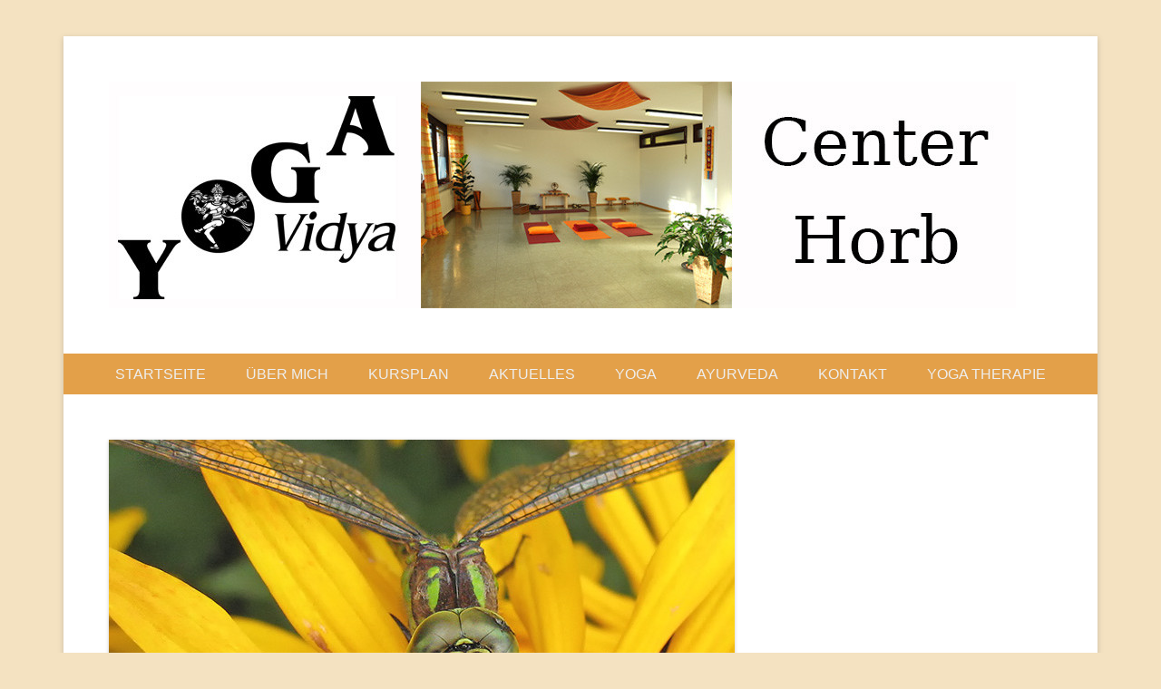

--- FILE ---
content_type: text/html; charset=UTF-8
request_url: https://www.lotus-yoga-horb.de/laechle/
body_size: 5168
content:
<!DOCTYPE html>
<!--[if IE 6]>
<html id="ie6" lang="de">
<![endif]-->
<!--[if IE 7]>
<html id="ie7" lang="de">
<![endif]-->
<!--[if IE 8]>
<html id="ie8" lang="de">
<![endif]-->
<!--[if !(IE 6) | !(IE 7) | !(IE 8)  ]><!-->
<html lang="de">
<!--<![endif]-->
<head>
<meta charset="UTF-8" />
<link rel="profile" href="http://gmpg.org/xfn/11" />
<link rel="pingback" href="https://www.lotus-yoga-horb.de/xmlrpc.php" />
<title>Lächle! &#8211; Yoga Vidya Center Horb</title>
<link rel='dns-prefetch' href='//s.w.org' />
<link rel="alternate" type="application/rss+xml" title="Yoga Vidya Center Horb &raquo; Feed" href="https://www.lotus-yoga-horb.de/feed/" />
<link rel="alternate" type="application/rss+xml" title="Yoga Vidya Center Horb &raquo; Kommentar-Feed" href="https://www.lotus-yoga-horb.de/comments/feed/" />
<link rel="alternate" type="application/rss+xml" title="Yoga Vidya Center Horb &raquo; Lächle!-Kommentar-Feed" href="https://www.lotus-yoga-horb.de/laechle/feed/" />
<meta name="viewport" content="width=device-width, initial-scale=1, maximum-scale=1">		<script type="text/javascript">
			window._wpemojiSettings = {"baseUrl":"https:\/\/s.w.org\/images\/core\/emoji\/11.2.0\/72x72\/","ext":".png","svgUrl":"https:\/\/s.w.org\/images\/core\/emoji\/11.2.0\/svg\/","svgExt":".svg","source":{"concatemoji":"https:\/\/www.lotus-yoga-horb.de\/wp-includes\/js\/wp-emoji-release.min.js?ver=5.1.21"}};
			!function(e,a,t){var n,r,o,i=a.createElement("canvas"),p=i.getContext&&i.getContext("2d");function s(e,t){var a=String.fromCharCode;p.clearRect(0,0,i.width,i.height),p.fillText(a.apply(this,e),0,0);e=i.toDataURL();return p.clearRect(0,0,i.width,i.height),p.fillText(a.apply(this,t),0,0),e===i.toDataURL()}function c(e){var t=a.createElement("script");t.src=e,t.defer=t.type="text/javascript",a.getElementsByTagName("head")[0].appendChild(t)}for(o=Array("flag","emoji"),t.supports={everything:!0,everythingExceptFlag:!0},r=0;r<o.length;r++)t.supports[o[r]]=function(e){if(!p||!p.fillText)return!1;switch(p.textBaseline="top",p.font="600 32px Arial",e){case"flag":return s([55356,56826,55356,56819],[55356,56826,8203,55356,56819])?!1:!s([55356,57332,56128,56423,56128,56418,56128,56421,56128,56430,56128,56423,56128,56447],[55356,57332,8203,56128,56423,8203,56128,56418,8203,56128,56421,8203,56128,56430,8203,56128,56423,8203,56128,56447]);case"emoji":return!s([55358,56760,9792,65039],[55358,56760,8203,9792,65039])}return!1}(o[r]),t.supports.everything=t.supports.everything&&t.supports[o[r]],"flag"!==o[r]&&(t.supports.everythingExceptFlag=t.supports.everythingExceptFlag&&t.supports[o[r]]);t.supports.everythingExceptFlag=t.supports.everythingExceptFlag&&!t.supports.flag,t.DOMReady=!1,t.readyCallback=function(){t.DOMReady=!0},t.supports.everything||(n=function(){t.readyCallback()},a.addEventListener?(a.addEventListener("DOMContentLoaded",n,!1),e.addEventListener("load",n,!1)):(e.attachEvent("onload",n),a.attachEvent("onreadystatechange",function(){"complete"===a.readyState&&t.readyCallback()})),(n=t.source||{}).concatemoji?c(n.concatemoji):n.wpemoji&&n.twemoji&&(c(n.twemoji),c(n.wpemoji)))}(window,document,window._wpemojiSettings);
		</script>
		<style type="text/css">
img.wp-smiley,
img.emoji {
	display: inline !important;
	border: none !important;
	box-shadow: none !important;
	height: 1em !important;
	width: 1em !important;
	margin: 0 .07em !important;
	vertical-align: -0.1em !important;
	background: none !important;
	padding: 0 !important;
}
</style>
	<link rel='stylesheet' id='wp-block-library-css'  href='https://www.lotus-yoga-horb.de/wp-includes/css/dist/block-library/style.min.css?ver=5.1.21' type='text/css' media='all' />
<link rel='stylesheet' id='catcheverest-style-css'  href='https://www.lotus-yoga-horb.de/wp-content/themes/catch-everest/style.css?ver=5.1.21' type='text/css' media='all' />
<link rel='stylesheet' id='genericons-css'  href='https://www.lotus-yoga-horb.de/wp-content/themes/catch-everest/genericons/genericons.css?ver=3.4.1' type='text/css' media='all' />
<link rel='stylesheet' id='catcheverest-responsive-css'  href='https://www.lotus-yoga-horb.de/wp-content/themes/catch-everest/css/responsive.css?ver=5.1.21' type='text/css' media='all' />
<script type='text/javascript' src='https://www.lotus-yoga-horb.de/wp-includes/js/jquery/jquery.js?ver=1.12.4'></script>
<script type='text/javascript' src='https://www.lotus-yoga-horb.de/wp-includes/js/jquery/jquery-migrate.min.js?ver=1.4.1'></script>
<!--[if lt IE 9]>
<script type='text/javascript' src='https://www.lotus-yoga-horb.de/wp-content/themes/catch-everest/js/html5.min.js?ver=3.7.3'></script>
<![endif]-->
<link rel='https://api.w.org/' href='https://www.lotus-yoga-horb.de/wp-json/' />
<link rel="EditURI" type="application/rsd+xml" title="RSD" href="https://www.lotus-yoga-horb.de/xmlrpc.php?rsd" />
<link rel="wlwmanifest" type="application/wlwmanifest+xml" href="https://www.lotus-yoga-horb.de/wp-includes/wlwmanifest.xml" /> 
<link rel='prev' title='Himmel und Erde' href='https://www.lotus-yoga-horb.de/himmel-und-erde/' />
<link rel='next' title='Entdecke deine Spiritualität' href='https://www.lotus-yoga-horb.de/entdecke-deine-spiritualitaet/' />
<meta name="generator" content="WordPress 5.1.21" />
<link rel="canonical" href="https://www.lotus-yoga-horb.de/laechle/" />
<link rel='shortlink' href='https://www.lotus-yoga-horb.de/?p=173' />
<link rel="alternate" type="application/json+oembed" href="https://www.lotus-yoga-horb.de/wp-json/oembed/1.0/embed?url=https%3A%2F%2Fwww.lotus-yoga-horb.de%2Flaechle%2F" />
<link rel="alternate" type="text/xml+oembed" href="https://www.lotus-yoga-horb.de/wp-json/oembed/1.0/embed?url=https%3A%2F%2Fwww.lotus-yoga-horb.de%2Flaechle%2F&#038;format=xml" />
<style>/* CSS added by WP Meta and Date Remover*/.entry-meta {display:none !important;}
	.home .entry-meta { display: none; }
	.entry-footer {display:none !important;}
	.home .entry-footer { display: none; }</style><!-- refreshing cache -->	<style type="text/css">
			#hgroup.with-logo { padding: 0; }
		#site-title,
		#site-description {
			position: absolute !important;
			clip: rect(1px 1px 1px 1px); /* IE6, IE7 */
			clip: rect(1px, 1px, 1px, 1px);
		}
		</style>
	<style type="text/css">body { background: #f4e2c1; }</style>
		<style type="text/css" id="wp-custom-css">
			#header-menu {
	background-color: #E3A049;
	margin-bottom: 0;
}

#hgroup.with-logo {
        clear:none;
        float:right;
}

		</style>
		</head>

<body class="post-template-default single single-post postid-173 single-format-standard custom-background wp-custom-logo no-sidebar-full-width elementor-default">


<div id="page" class="hfeed site">

		<a class="skip-link screen-reader-text" href="#content">Zum Inhalt wechseln</a>
    
	<header id="masthead" role="banner">
    
    	        
    	<div id="hgroup-wrap" class="container">
        
       		
        <div id="header-left">
                            	<div id="site-logo"><a href="https://www.lotus-yoga-horb.de/" class="custom-logo-link" rel="home" itemprop="url"><img width="1000" height="250" src="https://www.lotus-yoga-horb.de/wp-content/uploads/2015/11/cropped-header-Center.jpg" class="custom-logo" alt="Yoga Vidya Center Horb" itemprop="logo" srcset="https://www.lotus-yoga-horb.de/wp-content/uploads/2015/11/cropped-header-Center.jpg 1000w, https://www.lotus-yoga-horb.de/wp-content/uploads/2015/11/cropped-header-Center-300x75.jpg 300w" sizes="(max-width: 1000px) 100vw, 1000px" /></a></div>
                	<div id="hgroup" class="with-logo">
                
									<p id="site-title"><a href="https://www.lotus-yoga-horb.de/" rel="home">Yoga Vidya Center Horb</a></p>
				
            </div><!-- #hgroup -->
        </div><!-- #header-left -->

 
            
        </div><!-- #hgroup-wrap -->
        
        	<div id="header-menu">
        <nav id="access" role="navigation">
            <a class="screen-reader-text">Primäres Menü</a>
            <div class="menu-header-container"><ul class="menu"><li id="menu-item-29" class="menu-item menu-item-type-post_type menu-item-object-page menu-item-home menu-item-29"><a href="https://www.lotus-yoga-horb.de/">Startseite</a></li>
<li id="menu-item-27" class="menu-item menu-item-type-post_type menu-item-object-page menu-item-27"><a href="https://www.lotus-yoga-horb.de/ueber-mich/">Über mich</a></li>
<li id="menu-item-279" class="menu-item menu-item-type-post_type menu-item-object-page menu-item-279"><a href="https://www.lotus-yoga-horb.de/yoga/kurse-und-preise/">Kursplan</a></li>
<li id="menu-item-439" class="menu-item menu-item-type-post_type menu-item-object-page menu-item-439"><a href="https://www.lotus-yoga-horb.de/aktuelles/">Aktuelles</a></li>
<li id="menu-item-28" class="menu-item menu-item-type-post_type menu-item-object-page menu-item-has-children menu-item-28"><a href="https://www.lotus-yoga-horb.de/yoga/">Yoga</a>
<ul class="sub-menu">
	<li id="menu-item-282" class="menu-item menu-item-type-post_type menu-item-object-page menu-item-282"><a href="https://www.lotus-yoga-horb.de/yoga/yogameister/">Yogameister</a></li>
	<li id="menu-item-321" class="menu-item menu-item-type-post_type menu-item-object-page menu-item-has-children menu-item-321"><a href="https://www.lotus-yoga-horb.de/meditationskurs/meditation-2/">Meditation</a>
	<ul class="sub-menu">
		<li id="menu-item-330" class="menu-item menu-item-type-post_type menu-item-object-page menu-item-330"><a href="https://www.lotus-yoga-horb.de/meditationskurs/">Meditationskurs</a></li>
	</ul>
</li>
</ul>
</li>
<li id="menu-item-23" class="menu-item menu-item-type-post_type menu-item-object-page menu-item-has-children menu-item-23"><a href="https://www.lotus-yoga-horb.de/ayurveda/">Ayurveda</a>
<ul class="sub-menu">
	<li id="menu-item-25" class="menu-item menu-item-type-post_type menu-item-object-page menu-item-25"><a href="https://www.lotus-yoga-horb.de/ayurveda/massagen/">Massagen</a></li>
</ul>
</li>
<li id="menu-item-24" class="menu-item menu-item-type-post_type menu-item-object-page menu-item-has-children menu-item-24"><a href="https://www.lotus-yoga-horb.de/kontakt/">Kontakt</a>
<ul class="sub-menu">
	<li id="menu-item-1128" class="menu-item menu-item-type-post_type menu-item-object-page menu-item-1128"><a href="https://www.lotus-yoga-horb.de/kontakt/datenschutzerklaerung/">Datenschutzerklärung</a></li>
	<li id="menu-item-1083" class="menu-item menu-item-type-post_type menu-item-object-page menu-item-1083"><a href="https://www.lotus-yoga-horb.de/kontakt/impressum/">Impressum</a></li>
</ul>
</li>
<li id="menu-item-1097" class="menu-item menu-item-type-post_type menu-item-object-page menu-item-1097"><a href="https://www.lotus-yoga-horb.de/partner/">Yoga Therapie</a></li>
<li class="default-menu"><a href="https://www.lotus-yoga-horb.de/" title="Menu">Menü</a></li></ul></div>        </nav><!-- .site-navigation .main-navigation -->
	</div>
        
	</header><!-- #masthead .site-header -->
    
	 
        
	    
    
    <div id="main" class="container">
    
		
		<div id="primary" class="content-area">
			<div id="content" class="site-content" role="main">

			
					<nav role="navigation" id="nav-above" class="site-navigation post-navigation">
		<a class="screen-reader-text">Beitrags Übersicht</a>

	
		<div class="nav-previous"><a href="https://www.lotus-yoga-horb.de/himmel-und-erde/" rel="prev"><span class="meta-nav">&larr; Ältere Beiträge</span> Himmel und Erde</a></div>		<div class="nav-next"><a href="https://www.lotus-yoga-horb.de/entdecke-deine-spiritualitaet/" rel="next">Entdecke deine Spiritualität <span class="meta-nav">&rarr; Neuere Beiträge</span></a></div>
	
	</nav><!-- #nav-above -->
	
				
<article id="post-173" class="post-173 post type-post status-publish format-standard has-post-thumbnail hentry category-allgemein">

	
        	<figure class="featured-image">
        <a href="https://www.lotus-yoga-horb.de/laechle/" title="Permanenter Link: Lächle!">
            <img width="690" height="450" src="https://www.lotus-yoga-horb.de/wp-content/uploads/2014/05/9c-lächle-690x450.jpg" class="attachment-featured size-featured wp-post-image" alt="" />        </a>
        </figure>
    
    <div class="entry-container">

		<header class="entry-header">
    		<h2 class="entry-title"><a href="https://www.lotus-yoga-horb.de/laechle/" rel="bookmark">Lächle!</a></h2>            
			                <div class="entry-meta">
                    <span class="on-date">Veröffentlicht in <a href="https://www.lotus-yoga-horb.de/laechle/" title="" rel="bookmark"><time class="entry-date" datetime=""></time></a></span><span class="by-author"> Von <span class="author vcard"><a class="url fn n" href="https://www.lotus-yoga-horb.de/author/lotusyoga/" title="Alle Beiträge anschauen nach " rel="author"></a></span></span>                </div><!-- .entry-meta -->
					</header><!-- .entry-header -->

		            <div class="entry-content">
                                            </div><!-- .entry-content -->
        
        <footer class="entry-meta">
        	<span class="in-category">Veröffentlicht in <a href="https://www.lotus-yoga-horb.de/category/allgemein/" rel="category tag">Allgemein</a></span>			                <span class="sep"> | </span>
                <span class="comments-link">
                    <a href="https://www.lotus-yoga-horb.de/laechle/#respond">Eine Nachricht hinterlassen</a>                </span>
                        			        </footer><!-- .entry-meta -->

  	</div><!-- .entry-container -->

</article><!-- #post-173 -->
					<nav role="navigation" id="nav-below" class="site-navigation post-navigation">
		<a class="screen-reader-text">Beitrags Übersicht</a>

	
		<div class="nav-previous"><a href="https://www.lotus-yoga-horb.de/himmel-und-erde/" rel="prev"><span class="meta-nav">&larr; Ältere Beiträge</span> Himmel und Erde</a></div>		<div class="nav-next"><a href="https://www.lotus-yoga-horb.de/entdecke-deine-spiritualitaet/" rel="next">Entdecke deine Spiritualität <span class="meta-nav">&rarr; Neuere Beiträge</span></a></div>
	
	</nav><!-- #nav-below -->
	
				

	<div id="comments" class="comments-area">

	
	
	
		<div id="respond" class="comment-respond">
		<h3 id="reply-title" class="comment-reply-title">Schreibe einen Kommentar <small><a rel="nofollow" id="cancel-comment-reply-link" href="/laechle/#respond" style="display:none;">Antwort abbrechen</a></small></h3>			<form action="https://www.lotus-yoga-horb.de/wp-comments-post.php" method="post" id="commentform" class="comment-form">
				<p class="comment-notes"><span id="email-notes">Deine E-Mail-Adresse wird nicht veröffentlicht.</span></p><p class="comment-form-comment"><label for="comment">Kommentar</label> <textarea autocomplete="nope"  id="i4bfab2225"  name="i4bfab2225"   cols="45" rows="8" maxlength="65525" required="required"></textarea><textarea id="comment" aria-hidden="true" name="comment" autocomplete="nope" style="padding:0;clip:rect(1px, 1px, 1px, 1px);position:absolute !important;white-space:nowrap;height:1px;width:1px;overflow:hidden;" tabindex="-1"></textarea><script type="text/javascript">document.getElementById("comment").setAttribute( "id", "afce3c387663dd415570140d5b017550" );document.getElementById("i4bfab2225").setAttribute( "id", "comment" );</script></p><p class="comment-form-author"><label for="author">Name</label> <input id="author" name="author" type="text" value="" size="30" maxlength="245" /></p>
<p class="comment-form-email"><label for="email">E-Mail-Adresse</label> <input id="email" name="email" type="text" value="" size="30" maxlength="100" aria-describedby="email-notes" /></p>
<p class="comment-form-url"><label for="url">Website</label> <input id="url" name="url" type="text" value="" size="30" maxlength="200" /></p>
<p class="form-submit"><input name="submit" type="submit" id="submit" class="submit" value="Kommentar abschicken" /> <input type='hidden' name='comment_post_ID' value='173' id='comment_post_ID' />
<input type='hidden' name='comment_parent' id='comment_parent' value='0' />
</p>			</form>
			</div><!-- #respond -->
	
</div><!-- #comments .comments-area -->
			
			</div><!-- #content .site-content -->
		</div><!-- #primary .content-area -->



	</div><!-- #main .site-main -->
    
	 
    
	<footer id="colophon" role="contentinfo">
		
<div id="footer-sidebar" class="container">
    <div id="supplementary" class="one">
                <div id="first" class="widget-area" role="complementary">
            <aside id="nav_menu-2" class="widget widget_nav_menu"><div class="menu-footer-menue-container"><ul id="menu-footer-menue" class="menu"><li id="menu-item-1136" class="menu-item menu-item-type-post_type menu-item-object-page menu-item-1136"><a href="https://www.lotus-yoga-horb.de/kontakt/datenschutzerklaerung/">Datenschutzerklärung</a></li>
<li id="menu-item-1137" class="menu-item menu-item-type-post_type menu-item-object-page menu-item-1137"><a href="https://www.lotus-yoga-horb.de/kontakt/impressum/">Impressum</a></li>
<li class="default-menu"><a href="https://www.lotus-yoga-horb.de/" title="Menu">Menü</a></li></ul></div></aside>        </div><!-- #first .widget-area -->
            
            
            </div><!-- #supplementary -->
</div><!-- #footer-sidebar -->   
           
        <div id="site-generator" class="container">
			  
                    
        	<div class="site-info">
            	<div class="copyright">Urheberrecht &copy; 2026 <a href="https://www.lotus-yoga-horb.de/" title="Yoga Vidya Center Horb" ><span>Yoga Vidya Center Horb</span></a> Alle Rechte vorbehalten.</div><div class="powered"><span class="theme-name">Catch Everest Theme by </span><span class="theme-author"><a href="https://catchthemes.com/" target="_blank" title="Catch Themes">Catch Themes</a></span></div> 
          	</div><!-- .site-info -->
            
			              
       	</div><!-- #site-generator --> 
        
          
               
	</footer><!-- #colophon .site-footer -->
    
    <a href="#masthead" id="scrollup"></a> 
    
</div><!-- #page .hfeed .site -->

<!-- refreshing cache --><script type='text/javascript' src='https://www.lotus-yoga-horb.de/wp-content/themes/catch-everest/js/catcheverest-menu.min.js?ver=20130224'></script>
<script type='text/javascript' src='https://www.lotus-yoga-horb.de/wp-content/themes/catch-everest/js/catcheverest-scrollup.min.js?ver=20072014'></script>
<script type='text/javascript' src='https://www.lotus-yoga-horb.de/wp-includes/js/wp-embed.min.js?ver=5.1.21'></script>

</body>
</html>